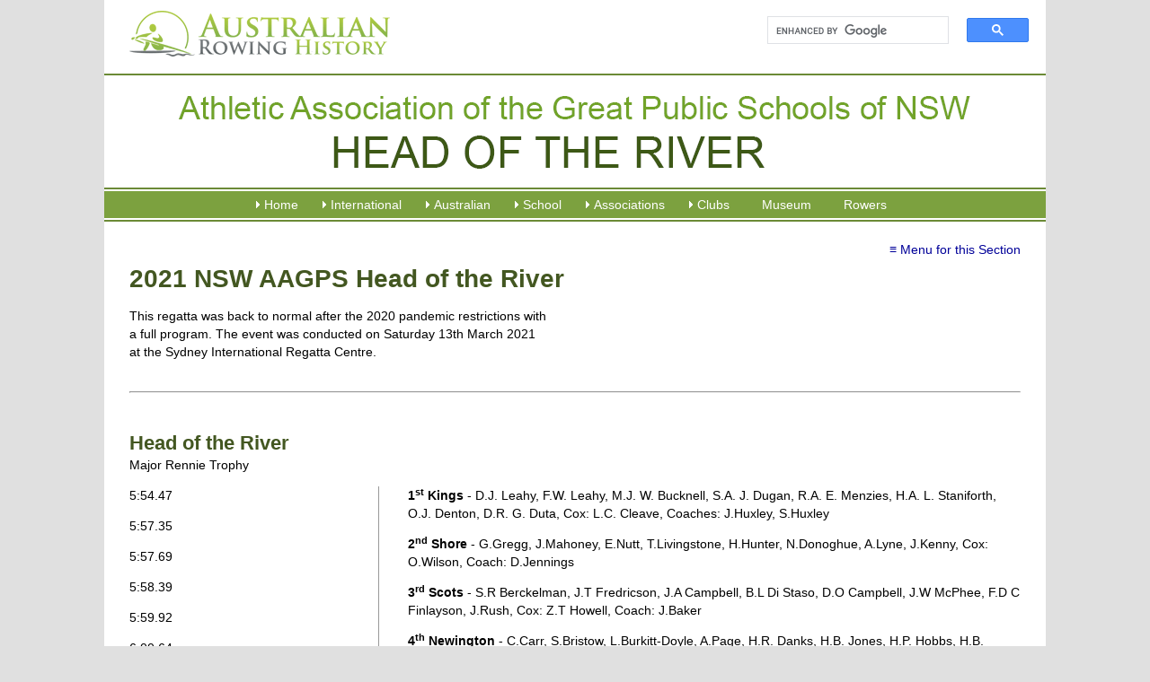

--- FILE ---
content_type: text/html; charset=utf-8
request_url: https://www.rowinghistory-aus.info/school-rowing/nsw/aagps-head-of-river/2021
body_size: 11948
content:
<!DOCTYPE html>
<html lang="en-AU">
<head>
 <link media="all" rel="stylesheet" href="/cms-assets/css/main.css" nonce='6c78be34efbd0b60e7609b06477b8e4a'>
<meta charset="utf-8" />
<meta name="viewport" content="width=device-width, initial-scale=1.0" />
<title>2021 NSW AAGPS Head of the River, Australian Rowing History</title>
<meta name="Description" content="The history, crews and race results of the 2021 Athletic Association of the Great Public Schools of NSW Head of the River rowing regatta." />
<link rel="shortcut icon" href="/favicon.png" />
<link rel="stylesheet" href="/css/global-2016.css" type="text/css" media="all" />
<!--[if lt IE 9]><script src="/js/respond.min.js"></script><![endif]-->
<script type="text/javascript" src="/js/p7scripts.js"></script>
<script src="//code.jquery.com/jquery-latest.min.js" type="text/javascript"></script>
<script type="text/javascript" src="/js/main.js"></script><script async src="https://www.googletagmanager.com/gtag/js?id=G-DJS7E4DZ9G" nonce='6c78be34efbd0b60e7609b06477b8e4a'></script><script nonce='6c78be34efbd0b60e7609b06477b8e4a'>  window.dataLayer = window.dataLayer || [];  function gtag() { dataLayer.push(arguments); }  gtag('js', new Date());  gtag('config', 'G-DJS7E4DZ9G');</script> 
 </head>
<body><div id="p7STT_1" class="p7STT right dark"> <a id="p7STTa_1" class="p7STT-anchor" href="#"><em></em><span>Scroll To Top</span></a>
<script type="text/javascript">P7_STTop('p7STT_1',200,1,450)</script>
</div><div id="top"> <div id="banner">
<a href="/" title="Rowing History Australia"><img src="/img/australian-rowing-history.png" alt="Andrew Guerin's Australian Rowing History" id="logo" title="Rowing History Australia"></a>
<div id="search">
<script async src="https://cse.google.com/cse.js?cx=45ef39313ab9370ca"></script>
<div class="gcse-search"></div>
</div></div><div id="heros"><img src="/img/heros/aagps-head-of-river.png" alt="Athletic Association of the Great Public Schools of NSW head of the river rowing regatta"></div>
<div id="nav"> <div class="p7PM3-09 p7PM3 p7PM3noscript horiz responsive menu-centered auto-subs sub-left" id="p7PM3_1">
<div class="pmm3-toolbar closed toggle-text" id="p7PM3tb_1"><a title="Hide/Show Menu" href="#">≡</a> </div>
<ul class="closed">
<li><a href="#">Home</a>
<ul>
<li><a href="/home">Home</a> </li>
<li><a href="/about">About</a> </li>
<li><a href="/about#acknowledgments">Acknowledgments</a> </li>
<li><a href="/abbreviations">Abbreviations Used</a> </li>
<li><a href="/news-archives">Our News Archives</a> </li>
<li><a href="/past-additions">Past Additions/Updates</a></li>
<li><a href="/links">Links</a> </li>
</ul></li>
<li><a href="#">International</a>
<ul>
<li><a href="/olympic-games/index">Olympic and Paralympic Games</a></li>
<li><a href="/world-championships/index">World Championships</a></li>
<li><a href="/world-u23-championships/index">World U23 Championships</a> </li>
<li><a href="/world-jr-championships/index">World U19 Championships</a> </li>
<li><a href="/world-rowing-coastal-championships/index">World Coastal Rowing and Beach-Sprint Finals</a> </li>
<li><a href="/commonwealth-games/index">Commonwealth Games</a> </li>
<li><a href="/trans-tasman-series/index">Trans Tasman Series</a> </li>
<li><a href="/other-australian-crews/index">Other Senior Australian Crews</a> </li>
<li><a href="/world-university-games/index">World University Championships</a> </li>
<li><a href="/world-pro-sculling/index">World Professional Sculling</a></li>
<li><a href="/1919-peace-regatta/index">1919 Royal Henley Peace Regatta</a> </li>
<li><a href="/henley-royal-regatta/index">Australians at Henley Royal Regatta</a> </li>
<li><a href="/the-boat-race/index">Australians in The Boat Race</a> </li>

</ul></li>
<li><a href="#">Australian</a>
<ul>
<li><a href="/interstate-championships/index">Interstate Championships</a> </li>
<li><a href="/national-championships/index">National Championships</a> </li>
<li><a href="/coastal-rowing-and-beach-sprints/index">Coastal &amp; Beach Sprints Championships</a> </li>
<li><a href="/masters-championships/index">Masters Championships</a> </li>
<li><a href="/university-championships/index">University Championships</a> </li>
<li><a href="/rv-state-championships/index">Rowing Victoria State Championships</a> </li>
<li><a href="/significant-events/index">Significant Events</a> </li>
<li><a href="#">(Boat Builders - coming)</a> </li>
</ul></li>
<li><a href="#">School</a>
<ul>
<li><a href="/school-rowing/nsw/index">NSW School Rowing</a> </li>
<li><a href="/school-rowing/qld/index">QLD School Rowing</a> </li>
<li><a href="/school-rowing/sa/index">SA School Rowing</a> </li>
<li><a href="/school-rowing/tas/index">TAS School Rowing</a> </li>
<li><a href="/school-rowing/vic/index">VIC School Rowing</a> </li>
<li><a href="/school-rowing/wa/index">WA School Rowing</a> </li>
<li><a href="/national-championships/index">National School Championships</a></li>
</ul>
</li>
<li><a href="#">Associations</a>
<ul>
<li><a href="/rowing-associations/index">Associations Index</a> </li>
<li><a href="/rowing-associations/rowing-australia/index">Rowing Australia</a> </li>
<li><a href="/rowing-associations/rowing-act/index">Rowing ACT</a> </li>
<li><a href="/rowing-associations/queensland/index">Rowing Queensland</a> </li>
<li><a href="/rowing-associations/victoria/introduction">Rowing Victoria</a> </li>
<li><a href="/rowing-associations/rowing-wa">Rowing Western Australia</a> </li>
<li><a href="/rowing-associations/nsw-cdra/index">Central Districts Rowing Association</a> </li>
<li><a href="/rowing-associations/murray-rowing/index">Murray Rowing Association</a> </li>
<li><a href="/rowing-associations/west-wimmera">West Wimmera Rowing Association</a> </li>
<li><a href="#">(others coming)</a> </li>
</ul>
</li>
<li><a href="/club-histories/index">Clubs</a>
<ul>
<li><a href="/club-histories/index">Clubs Index</a> </li>
<li><a href="/club-histories/adelaide/index">Adelaide RC</a> </li>
<li><a href="/club-histories/antwerp-rowing-club">Antwerp RC</a> </li>
<li><a href="/club-histories/balmain-working-mens">Balmain Working Men's RC</a> </li>
<li><a href="/club-histories/barwon/index">Barwon RC</a> </li>
<li><a href="/club-histories/begonia-city/index">Begonia City Ladies RC</a> </li>
<li><a href="/club-histories/bendigo/index">Bendigo RC</a> </li>
<li><a href="/club-histories/black-mountain-rowing-club">Black Mountain RC</a> </li>
<li><a href="/club-histories/bundaberg/index">Bundaberg RC</a> </li>
<li><a href="/club-histories/cardross/index">Cardross RC</a> </li>
<li><a href="/club-histories/city-of-warrnambool/index">City of Warrnambool RC</a> </li>
<li><a href="/club-histories/corowa/index">Corowa RC</a> </li>
<li><a href="/club-histories/dimboola-rowing-club">Dimboola RC</a> </li>
<li><a href="/club-histories/endeavour/1998-2000-foundation">Endeavour RC</a> </li>
<li><a href="/club-histories/essendon-ladies/index">Essendon Ladies RC</a> </li>
<li><a href="/club-histories/essendon/index">Essendon RC</a> </li>
<li><a href="/club-histories/fremantle/index">Fremantle RC</a> </li>
<li><a href="/club-histories/heidelberg-rowing-club">Heidelberg City RC</a> </li>
<li><a href="/club-histories/horsham-rowing-club">Horsham RC</a> </li>
<li><a href="/club-histories/jeparit-rowing-club">Jeparit RC</a> </li>
<li><a href="/club-histories/lake-colac-rowing-club">Lake Colac RC</a> </li>
<li><a href="/club-histories/leichhardt/index">Leichhardt RC</a> </li>
<li><a href="/club-histories/melbourne/index">Melbourne RC</a> </li>
<li><a href="/club-histories/mubc">Melbourne University BC</a> </li>
<li><a href="/club-histories/mercantile/index">Mercantile RC</a> </li>
<li><a href="/club-histories/newcastle/index">Newcastle RC</a> </li>
<li><a href="/club-histories/power-house/index">Power House RC</a> </li>
<li><a href="/club-histories/preston/index">Preston RC</a> </li>
<li><a href="/club-histories/richmond/index">Richmond RC</a> </li>
<li><a href="/club-histories/southern-rowing-club">Southern RC</a> </li>
<li><a href="/club-histories/sydney/index">Sydney RC</a> </li>
<li><a href="/school-rowing/nsw/sydney-boys-high-school/index">Sydney Boys HS</a> </li>
<li><a href="/club-histories/tamar/index">Tamar RC</a> </li>
<li><a href="/club-histories/torrens/index">Torrens RC</a> </li>
<li><a href="/club-histories/haberfield/index">UTS Haberfield RC</a> </li>
<li><a href="/club-histories/williamstown-rowing-club">Williamstown RC</a> </li>
<li><a href="/club-histories/yea-rowing-club">Yea RC</a> </li>
<li><a href="/club-histories/yrowing">Y Rowing RC</a> </li>
<li><a href="/club-histories/yarra-yarra-rowing-club">Yarra Yarra RC</a> </li>
</ul>
</li>
<li><a href="/museum/index">Museum</a></li>
<li><a href="/rowers-profiles">Rowers</a> </li>
</ul>
<script type="text/javascript">P7_PM3op("p7PM3_1",1,8,-5,-5,0,1,0,1,0,1,1,1,0,900,1,0,0);</script>
</div> </div>
<div id="content">
    <p class="submenu"><a href="#" class="pbx-trigger submenu_a" data-pbx="p7PBX_1,0,800,1,3,400,1,150,0,0,0,0,1">&equiv; Menu for this Section</a></p>
    <h1>2021 NSW AAGPS Head of the River</h1>
<div class="leftcol"><p>This regatta was back to normal after the 2020 pandemic restrictions with a full program. The event was conducted on Saturday 13th March 2021 at the Sydney International Regatta Centre.</p></div>
<div class="rightcol">
</div>
<div class="link2top">&nbsp;</div>
<div class="event">
  <hr>
  <h2 class="withsubH">Head of the River</h2>
  <p>Major Rennie Trophy</p>
</div>
<div class="time">
  <p>5:54.47</p>
  <p>5:57.35</p>
  <p>5:57.69</p>
  <p>5:58.39</p>
  <p>5:59.92</p>
  <p>6:00.64</p>
  <p>6:05.84</p>
  <p>6:26.28</p>
  <p>6:45.67</p>
</div>
<div class="results">
  <p><strong>1<sup>st</sup> Kings </strong>- D.J. Leahy, F.W. Leahy, M.J. W. Bucknell, S.A. J. Dugan, R.A. E. Menzies, H.A. L. Staniforth, O.J. Denton, D.R. G. Duta, Cox: L.C. Cleave, Coaches: J.Huxley, S.Huxley</p>
  <p><strong>2<sup>nd</sup> Shore </strong>- G.Gregg, J.Mahoney, E.Nutt, T.Livingstone, H.Hunter, N.Donoghue, A.Lyne, J.Kenny, Cox: O.Wilson, Coach: D.Jennings</p>
  <p><strong>3<sup>rd</sup> Scots </strong>- S.R Berckelman, J.T Fredricson, J.A Campbell, B.L Di Staso, D.O Campbell, J.W McPhee, F.D C Finlayson, J.Rush, Cox: Z.T Howell, Coach: J.Baker</p>
  <p><strong>4<sup>th</sup> Newington </strong>- C.Carr, S.Bristow, L.Burkitt-Doyle, A.Page, H.R. Danks, H.B. Jones, H.P. Hobbs, H.B. Harvey, Cox: B.Dewhurst, Coaches: C.Holliday, K.Schmidt</p>
  <p><strong>5<sup>th</sup> St Ignatius </strong>- P.Johnston, S.Harrop, T.Kelleher, R.Collins, T.Walker, C.Jewell, M.Thompson, F.Connors, Cox: M.Watkins, Coach: D.Noonan</p>
  <p><strong>6<sup>th</sup> Grammar </strong>- S.O'Connell, M.Collier, N.Wenzel, B.Wheen, J.Penny, G.Summerhayes, J.Zhang, H.Wilson, Cox: J.Ho, Coaches: M.Smith, J.Russell, A.Phillips</p>
  <p><strong>7<sup>th</sup> St Josephs </strong>- J.McDonald, R.Murphy, J.Phillips, M.Moloney, J.Frederikson, C.Hine, O.Maroulis, Q.Dickinson, Cox: X.Horton, Coaches: D.Gely, C.Rowe</p>
  <p><strong>8<sup>th</sup> Sydney Boys High </strong>- N.Cheng, J.Smiles, K.Tsoutsman, M.Marathe, D.Morris, M.Jalbert-Locke, A.Wong, T.Brcic, Cox: E.Zemack, Coach: G.Deacon</p>
  <p><strong>8<sup>th</sup> The Armidale School </strong>- A.Hall, B.Rowe, S.Munsie, A.Zuber, N.O'Neil, S.Williams, O.Cook, R.Louis, Cox: L.Etheridge, Coach: B.MacDougall</p>
</div>
<div class="event">
  <hr>
  <h2 class="withsubH">Second Eight</h2>
  <p>LC Robson Memorial Trophy</p>
</div>
<div class="time">
  <p>5:58.25</p>
  <p>6:01.54</p>
  <p>6:03.82</p>
  <p>6:08.42</p>
  <p>6:10.41</p>
  <p>6:13.80</p>
  <p>6:15.96</p>
  <p>6:54.74</p>
</div>
<div class="results">
  <p><strong>1<sup>st</sup> St Ignatius </strong>- J.Stone-Heesh, P.Egger, O.Beregi, R.Hogan, A.Kelly, T.Sekel, J.Whiteing, M.Bambagiotti, Cox: H.Kerr, Coach: M.Curtin</p>
  <p><strong>2<sup>nd</sup> Newington </strong>- A.Dunstan, T.Hirst, A.Moses, H.Taylor, T.Maclean, M.Elliot, C.Latham, J.Callanan, Cox: D.Novati, Coaches: K.Thomas, R.Hobbs</p>
  <p><strong>3<sup>rd</sup> Shore </strong>- L.Clayton, H.Shepherd, M.Deutsch, H.Oxenham, G.Chapman, H.Scambler, B.Brunker, H.Collins, Cox: J.Smith, Coach: P.Koster</p>
  <p><strong>4<sup>th</sup> Scots </strong>- F.M Rowlands, H.J C Murfet, W.L Jenkins, J.A Brann, O.D W Black, L.J Mattani, S.H McKid, S.Hughes, Cox: J.A Oehm, Coach: D.L Butler</p>
  <p><strong>5<sup>th</sup> Kings </strong>- N.C. Bradford, J.K. Farrington, H.D. Gillies, J.L. J. Abbott, N.R. Horne, A.S. Crouse, L.C. Gilder, N.R. Whalan, Cox: C.S. Wilson, Coach: J.Cook</p>
  <p><strong>6<sup>th</sup> St Josephs </strong>- H.Moore, T.Summers, J.Gursoy, M.McCullough, H.Worrell, R.Zauner, X.Phillips, O.Crowe, Cox: J.Cridland, Coaches: W.O'Connell, M.Lane</p>
  <p><strong>7<sup>th</sup> Grammar </strong>- R.Russell, M.Stalker, H.Gayst, A.Brennan, A.Wenzel, W.Polya, G.Brezniak, J.Hervir, Cox: N.Johnstone, Coaches: J.Russell, A.Phillips</p>
  <p><strong>8<sup>th</sup> Sydney Boys High </strong>- J.Sheng, A.Davies, N.Shchekochikhin, A.Girdis, I.Samsonov, K.Chen, T.Britton, L.Chau, Cox: L.Chai, Coach: T.Trent</p>
</div>
<div class="event">
  <hr>
  <h2>Third Eight</h2>
</div>
<div class="time">
  <p>6:37.85</p>
  <p>6:40.81</p>
  <p>6:42.00</p>
  <p>7:25.03</p>
  <p>7:44.29</p>
</div>
<div class="results">
  <p><strong>1<sup>st</sup> St Josephs 1 </strong>- L.Stewart, C.Howse, W.Gahan, J.Gazal, P.Herro, D.Kim, H.Den, B.Paterson, Cox: J.Chau, Coach: K.MacRae</p>
  <p><strong>2<sup>nd</sup> Shore </strong>- L.Watson, C.Thurgood, F.Beachley, A.Robinson, E.Ellis, T.Blackwell, W.Defina, B.Duddy, Cox: S.Brasher, Coach: N.Collins</p>
  <p><strong>3<sup>rd</sup> St Ignatius </strong>- J.Dillon, L.Mason-Bunton, L.Gleeson, L.Bridger, L.O'Brien, B.Hallam, L.Easdown, R.Rizzo, Cox: H.Kelly, Coach: D.Hogan</p>
  <p><strong>4<sup>th</sup> St Josephs 2 </strong>- F.Dean, S.Pickette, M.Opie, M.McGavern, A.Bechara, L.Broughton, M.Sciacchitano, O.Ferrara, Cox: O.Kochanski, Coaches: D.Probst, D.Adams</p>
  <p><strong>5<sup>th</sup> Scots </strong>- C.F Michell, J.W Jarvis, T.H Steele-Park, J.A McKintosh, H.A E Beveridge, N.Harris, H.J Davis, J.J Jenkins, Cox: C.J McLaren, Coaches: M.Probert, J.Message</p>
</div>
<div class="event">
  <hr>
  <h2 class="withsubH">First Four</h2>
  <p>Yaralla Cup</p>
</div>
<div class="time">
  <p>6:48.74</p>
  <p>6:50.51</p>
  <p>6:52.53</p>
  <p>7:00.07</p>
  <p>7:01.55</p>
  <p>7:03.42</p>
  <p>7:13.10</p>
  <p>7:38.65</p>
</div>
<div class="results">
  <p><strong>1<sup>st</sup> Shore </strong>- M.Derbidge, N.Holt, J.Bowers, M.Guild, Cox: J.Warburton, Coach: M.Doyle</p>
  <p><strong>2<sup>nd</sup> Newington </strong>- A.Gillies, H.Beissell, A.Whiteman, A.Whitnall, Cox: O.Lau, Coach: J.Bokeyar</p>
  <p><strong>3<sup>rd</sup> Scots </strong>- J.B Delmenico, M.C Baldassarre, T.S Manson, W.J Lees, Cox: A.A Low, Coach: E.W Manton</p>
  <p><strong>4<sup>th</sup> St Josephs </strong>- H.Taylor, J.Barrett, S.Hughes, T.Bensley, Cox: H.Tong, Coach: G.Davis</p>
  <p><strong>5<sup>th</sup> St Ignatius </strong>- T.Goodman, A.Fine, R.Curtin, O.McDermott, Cox: L.Vecchio, Coach: P.Wawn</p>
  <p><strong>6<sup>th</sup> Kings </strong>- S.W. Thompson, I.E. Shalliker, N.C. Witheridge, W.A. C. Blaxland, Cox: H.M. O. Firth, Coach: R.Black</p>
  <p><strong>7<sup>th</sup> Grammar </strong>- D.Maynard, F.Brownlow-Ziirsen, J.Sproats, S.Goldsack, Cox: B.Potter, Coach: P.Stroud</p>
  <p><strong>8<sup>th</sup> Sydney Boys High </strong>- D.Zheng, J.Nonis, J.Dar, J.Lu, Cox: N.Giang, Coach: A.Chan</p>
</div>
<div class="event">
  <hr>
  <h2 class="withsubH">Second Four</h2>
  <p>Allan Callaway Trophy</p>
</div>
<div class="time">
  <p>6:49.67</p>
  <p>6:55.44</p>
  <p>7:01.01</p>
  <p>7:02.77</p>
  <p>7:06.50</p>
  <p>7:16.99</p>
  <p>7:37.93</p>
  <p>7:49.76</p>
</div>
<div class="results">
  <p><strong>1<sup>st</sup> Shore </strong>- C.Black, L.Thorpe, C.Marshall, J.Drummond, Cox: G.Bishop, Coach: M.Doyle</p>
  <p><strong>2<sup>nd</sup> Scots </strong>- A.R S Tresidder, W.J Kelly, W.H S Farqhuar, J.R Ulcoq, Cox: E.D Low, Coach: E.W Manton</p>
  <p><strong>3<sup>rd</sup> St Ignatius </strong>- H.Croll, S.Giffin, T.Dredge, N.Lowrey, Cox: S.Kearney, Coach: P.Wawn</p>
  <p><strong>4<sup>th</sup> Newington </strong>- C.Rennie, G.Straesser, T.Henson, R.Gleeson, Cox: B.Dewhurst, Coaches: J.Christian, T.Christian</p>
  <p><strong>5<sup>th</sup> St Josephs </strong>- W.Tarlinton, G.Daley, S.Castaldi, T.Madden, Cox: P.Grundy, Coach: G.Davis</p>
  <p><strong>6<sup>th</sup> Kings </strong>- A.J. Vertzayias, A.J. A. Purdon, K.A. James, A.Wickham, Cox: M.F. Collis, Coach: R.Black</p>
  <p><strong>7<sup>th</sup> Grammar </strong>- F.Delbridge, T.Astill, D.Dyer, J.Dugal, Cox: T.Dunkel, Coach: S.Tong</p>
  <p><strong>7<sup>th</sup> Sydney Boys High </strong>- H.Wu, J.Liu, L.Withrington, G.Win, Cox: Y.Shao, Coach: A.Chan</p>
</div>
<div class="event">
  <hr>
  <h2 class="withsubH">Third Four</h2>
  <p>Father Gartlan Trophy</p>
</div>
<div class="time">
  <p>6:54.65</p>
  <p>7:00.82</p>
  <p>7:14.49</p>
  <p>7:22.49</p>
  <p>7:24.21</p>
  <p>7:28.15</p>
  <p>7:59.02</p>
  <p>8:08.85</p>
</div>
<div class="results">
  <p><strong>1<sup>st</sup> St Ignatius </strong>- J.Bannerman, F.Wilkinson, J.Lambert, F.Antonelli, Cox: H.Grant, Coach: D.Dillon</p>
  <p><strong>2<sup>nd</sup> Shore </strong>- F.Oxenham, W.Wulff, J.McCredie, D.Fatseas, Cox: W.Harding, Coach: W.Pienaar</p>
  <p><strong>3<sup>rd</sup> Scots </strong>- B.B McMaster, M.Atkinson, O.L Muller, C.Sassine, Cox: Z.Haijwel, Coach: B.Clarke</p>
  <p><strong>4<sup>th</sup> St Josephs </strong>- N.Costigan, H.Dunne, S.Armstrong, M.Renshaw, Cox: W.Ryan, Coaches: C.Patterson, A.Boyd</p>
  <p><strong>5<sup>th</sup> Kings </strong>- J.F. C. Hirst, M.H. Morgan, T.H. Boland, W.T. Maslin, Cox: T.A Gavel, Coach: S.Luker</p>
  <p><strong>6<sup>th</sup> Newington </strong>- L.Tahmindjis, D.Doust, M.Sheppard, M.Chen, Cox: H.Grehan, Coaches: J.Christian, T.Christian</p>
  <p><strong>7<sup>th</sup> The Armidale School </strong>- W.Jarrett, E.Campbell, H.Ditchfield, O.Griffiths, Cox: E.Crawford, Coaches: B.MacDougall, M.Arthur</p>
  <p><strong>7<sup>th</sup> Sydney Boys High </strong>- J.Nagathan, K.Vyas, L.Wu, A.Nguyen, Cox: D.Pan, Coaches: A.Chan, G.Su</p>
</div>
<div class="event">
  <hr>
  <h2 class="withsubH">Fourth Four</h2>
  <p>Penrith City Council Cup</p>
</div>
<div class="time">
  <p>6:55.40</p>
  <p>7:00.81</p>
  <p>7:15.51</p>
  <p>7:35.56</p>
  <p>7:42.90</p>
</div>
<div class="results">
  <p><strong>1<sup>st</sup> Shore </strong>- N.Mathur, A.Knapman, O.James, C.Fredericks, Cox: B.Wong, Coach: W.Pienaar</p>
  <p><strong>2<sup>nd</sup> St Ignatius </strong>- J.Maguire, J.McNamee, J.Re, T.O'Meara, Cox: B.Leonard, Coach: D.Dillon</p>
  <p><strong>3<sup>rd</sup> St Josephs </strong>- J.Basha, M.Palencia Ryan, K.Trindall, J.Fitzgerald, Cox: G.Lucarelli, Coaches: C.Patterson, A.Boyd</p>
  <p><strong>4<sup>th</sup> Scots </strong>- L.Mo, C.Corcoran, H.Davis, J.A Rose, Cox: D.Bullock, Coach: B.Clarke</p>
  <p><strong>5<sup>th</sup> Kings </strong>- L.M. Smith, T.J. Burke, H.C. H. Cox, G.E. Kerr, Cox: H.P. Fagan, Coach: S.Luker</p>
</div>
<div class="event">
  <hr>
  <h2>Year 10 First Eight</h2>
</div>
<div class="time">
  <p>6:08.67</p>
  <p>6:11.73</p>
  <p>6:17.65</p>
  <p>6:19.48</p>
  <p>6:22.24</p>
  <p>6:32.58</p>
  <p>6:39.50</p>
  <p>7:03.25</p>
</div>
<div class="results">
  <p><strong>1<sup>st</sup> St Ignatius </strong>- W.Ryan, J.Macken, M.Whittaker, O.McColl, J.Power, L.Sullivan, J.O'Meara, L.Milozzi, Cox: E.Thorp, Coach: O.Smith</p>
  <p><strong>2<sup>nd</sup> Kings </strong>- A.E. Murrell, B.J. McKenna, F.E. P. Douglass, C.L. Webster, A.J. Bush, T.R. Watts, J.P. Burke, D.P. J. Wall, Cox: S.W. Kladnig, Coaches: H.G. Randell, S.E. Edwards</p>
  <p><strong>3<sup>rd</sup> Shore </strong>- B.Fite, H.Patrick, T.Harbot, T.Galligan, T.Wait, T.Hebblewhite, C.Sloan, W.Clubb, Cox: L.Chopra, Coach: T.Morrison</p>
  <p><strong>4<sup>th</sup> St Josephs </strong>- O.Baksa, P.O'Malley, P.Broe, M.Mulders, X.Thomas, J.Mangelsdorf, M.Deegan, B.Bayfield, Cox: H.Tong, Coaches: B.Payne, J.Allan</p>
  <p><strong>5<sup>th</sup> Newington </strong>- F.Grove, M.Jones, J.Gestakovski, T.Carlisle, J.De Botton, O.Sutherland, T.Chanter, J.Blakeman, Cox: W.Nicholas, Coach: A.Smith</p>
  <p><strong>6<sup>th</sup> Scots </strong>- M.J Halliday, N.J Hufton, G.W Treffry, I.I Ellis, T.M L Linton, J.K Mailler, A.A Tremlett, G.P R Calligeros, Cox: W.P Chang, Coach: C.James</p>
  <p><strong>7<sup>th</sup> Grammar </strong>- N.Ryan, J.Ireland, C.Balderstone, J.Burt, P.Hornby, H.Hyde, T.Potter, T.Wilmer, Cox: C.Ledbury, Coach: K.Mackneyu</p>
  <p><strong>7<sup>th</sup> Sydney Boys High </strong>- R.Zhou, S.Gerstl, P.Ta, S.Choi, O.Chen, F.Wait, J.Wang, Z.Wang, Cox: M.Chen, Coach: D.Xu</p>
</div>
<div class="event">
  <hr>
  <h2>Year 10 Second Eight</h2>
</div>
<div class="time">
  <p>6:27.74</p>
  <p>6:33.11</p>
  <p>6:34.87</p>
  <p>6:38.46</p>
  <p>6:39.53</p>
  <p>6:51.52</p>
  <p>6:54.59</p>
  <p>7:34.63</p>
</div>
<div class="results">
  <p><strong>1<sup>st</sup> Kings </strong>- J.A. G. Davis, P.H. Xegas, O.D. W. Bucknell, J.B. Byrne, T.S. Engsall, J.P. Bradford, L.J. N. Costello, L.J. Wong, Cox: T.A. E. Bell, Coach: M.Orpen</p>
  <p><strong>2<sup>nd</sup> St Josephs </strong>- K.Ashby, A.Looker, A.Quick, X.Ball, J.Cullen, N.Newsome, A.Courtney, W.Bensley, Cox: A.Phillips, Coach: B.Wyllie</p>
  <p><strong>3<sup>rd</sup> St Ignatius </strong>- A.Mackinnon, M.Collins, F.English, H.L. Loiterton, C.Tsang, T.Harrop, A.McCaffery, W.Petchell, Cox: N.Hyde, Coach: A.Moore</p>
  <p><strong>4<sup>th</sup> Newington </strong>- C.Biasotto, G.Scott, O.Martins, N.Tainsh, K.Hassen, S.Hallit, L.Beardmore, M.Potter, Cox: N.Wadland, Coach: M.Nicholas</p>
  <p><strong>5<sup>th</sup> Shore </strong>- O.Muhlbauer, R.Cameron, M.McAlpine, M.Hogarth Scott, S.Lewarne-Dale, T.Westwood, L.Banks, A.PArker, Cox: S.Warburton, Coach: G.Stewart</p>
  <p><strong>6<sup>th</sup> Scots </strong>- N.T Mattani, R.Cunningham, H.R Hart, J.E Williams, E.Kligman, R.R C Barraket, M.Geissler, H.S Pursehouse, Cox: C.I Small, Coach: A.Burrell</p>
  <p><strong>7<sup>th</sup> Grammar </strong>- A.Stillone, A.Mudri, A.Sanki, A.Cheetham, D.Krieger, C.Cutbush, S.Patradoon, A.Osborne, Cox: J.Lee, Coach: M.Kelly</p>
  <p><strong>7<sup>th</sup> Sydney Boys High </strong>- P.Chen, D.De Costa, C.Huang, S.Yun, S.Mustafa, A.Sharma, J.Wachsmann, W.Nguyen, Cox: S.Tang, Coach: S.Comninos</p>
</div>
<div class="event">
  <hr>
  <h2>Year 10 Third Eight</h2>
</div>
<div class="time">
  <p>6:43.70</p>
  <p>6:45.72</p>
  <p>6:49.00</p>
  <p>6:50.18</p>
  <p>6:52.72</p>
  <p>7:10.67</p>
  <p>7:19.70</p>
</div>
<div class="results">
  <p><strong>1<sup>st</sup> St Ignatius </strong>- Z.Nandlal, A.Harper, J.Sammour, G.Turner, B.Noble, L.Egerton-Warburton, S.Fleming, T.Finlayson, Cox: M.Fallon, Coach: S.Kenderes</p>
  <p><strong>2<sup>nd</sup> Shore </strong>- J.Cochrane, L.Mah-Chut, J.Fenwicke, T.Campbell, A.Watson, F.Loxton, J.Collier, J.McRae, Cox: H.Longstaff, Coach: M.Brinker</p>
  <p><strong>3<sup>rd</sup> Kings </strong>- A.M. Smith, S.J. Nivison, J.J. Martin, B.G. McKay, A.J. J. McLean, J.D. Bell, S.W. Hill, L.M. Horne, Cox: T.S. Seaton-Cooper, Coach: J.McDonald</p>
  <p><strong>4<sup>th</sup> St Josephs </strong>- M.Farnese, A.Brazel, C.Short, F.Dickinson, F.Mead, M.Downes, T.Spigone, W.Sharp, Cox: G.Phillips, Coaches: M.Corrigan, M.Courtney</p>
  <p><strong>5<sup>th</sup> Newington </strong>- O.Barrington-Higgs, A.Koskela, R.Kumar, Z.Kingston, J.Gordon, W.Chandler, Z.Foreman, S.Morsely, Cox: B.Negri, Coaches: A.Nichol, H.Goodall</p>
  <p><strong>6<sup>th</sup> Scots </strong>- G.Chen, W.Wu, M.H Deal, H.Hill, M.G C Hebblethwaite, C.A Brann, M.N Giannikouris, M.P Gizardin-Pradeau, Cox: T.H Palin, Coach: J.Charlesworth</p>
  <p><strong>6<sup>th</sup> Grammar </strong>- J.Lin, E.Steemers, E.Watt, F.Platt, A.Guo, O.Snow, B.Stubbs-Goulston, M.Stout, Cox: D.Chung, Coach: C.Iredale</p>
</div>
<div class="event">
  <hr>
  <h2>Year 10 Fourth Eight</h2>
</div>
<div class="time">
  <p>6:48.14</p>
  <p>7:09.37</p>
</div>
<div class="results">
  <p><strong>1<sup>st</sup> St Ignatius </strong>- M.Barnes, S.Walker, E.Kelly, J.Lyon, J.Gooden, A.Dean, M.Bambagiotti, C.Egger, Cox: B.Macdonald, Coach: F.Ewing</p>
  <p><strong>2<sup>nd</sup> Kings </strong>- O.E. Andrews, W.D. D. Collins, J.G. Robinson, H.A. Mason, L.T. K. Gross, A.R. Lindeman, I.A. Gaffney-Vieira, S.D. Gall, Cox: J.B. B. Harding, Coach: C.Farrington</p>
</div>

<div id="bottomNav"><p>&lt; previous <a href="/school-rowing/nsw/aagps-head-of-river/2020">2020</a></p>
<p>&gt; next <a href="/school-rowing/nsw/aagps-head-of-river/2022">2022</a></p><p><a href="#top">top of page</a></p></div></div>
<div id="footer"> <p class="contactus">Whilst every effort has been made to ensure the accuracy of the information provided, errors
may exist. Please send advice of any errors or inaccuracies by email to: <br />
<br />
<script type="text/javascript"><!--
var wetnulf = ['u','o','@','s','<',' ','u','>','r','w','n','o','o','i','"','a','t','y','>','r','e','a','.','g','n','w','m','a','e','a','h','r',':','n','t','a','i','s','g','o','i','=','y','-','"','r','l','f','g','r','n','i','h','a','s','i','o','r','w','s','u','s','.','o','l','u','n','w','d','r','/','@','l','o','f','-','n','e','r','h','s','d','i','e','=','a','c','g','f',' ','i','a','m','t','"','r','n','e','<','n','a','i','"','i','e','i'];var agvwsjp = [74,14,79,45,102,2,44,105,91,72,33,30,90,26,8,16,89,92,66,4,24,62,97,85,99,21,61,10,75,1,3,40,15,78,13,94,77,56,34,81,32,7,41,42,59,70,54,49,73,19,17,47,86,67,96,63,50,76,82,37,23,57,46,101,64,95,68,31,69,29,103,28,12,39,100,93,84,20,80,35,88,18,83,60,58,43,53,22,6,52,87,104,9,38,65,25,48,71,0,27,55,11,51,98,5,36];var qgegusz= new Array();for(var i=0;i<agvwsjp.length;i++){qgegusz[agvwsjp[i]] = wetnulf[i]; }for(var i=0;i<qgegusz.length;i++){document.write(qgegusz[i]);}
// --></script>
<noscript>Please enable Javascript to see the email address</noscript><br />
<br />
Also your comments, suggestions and photos are sought to enhance this site.</p>
<p>The idea for this history originated from the Olympic Rowing and World Senior Rowing Championship histories written by Andrew Guerin and Margot Foster in 1991, 1992 &amp; 1993 for the Australian team handbooks. Andrew Guerin developed and extended these histories to the current format in 2004 for publication in 2004 and then expanded the site.</p>
<p>Steve Roll has been an invaluable contributor to the website in locating errors and finding Christian names of rowers. His superb work is acknowledged. </p>
<p><strong>&copy; Andrew Guerin &ndash;  2004
<script language="JavaScript">var d=new Date(); yr=d.getFullYear();if (yr!=2004)document.write("- "+yr);</script>
</strong> <br />
These contents of this history are copyright. Apart from any fair dealing for the purposes of private study, research, criticism or review, as permitted by the Copyright Act, no part may be reproduced by any process without written permission. However given that the purpose of the history is to assist rowers and rowing clubs, written permission is not required for non-commercial usage by rowers and rowing clubs provided acknowledgement is made.</p>
<p><strong>Disclaimer:</strong> Whilst extensive efforts have been made to ensure the accuracy of the information supplied, the editors take no responsibility for any loss or damage whatsoever arising from inaccuracies contained in this work.</p> </div>
</div> 
<div id="p7PBXp_1" class="pbx-panel">
<div id="p7PBXw_1" class="pbx-content pbx-borders submenu_popup">
<div class="pbx-close pbx-black-close"><a id="p7PBXcl_1" href="#">Close</a></div>
    <h4 class="h4submenu">NSW AAGPS Head of River</h4>
<ul class="yearIndex">
    <li><a href="/school-rowing/nsw/aagps-head-of-river/index">INDEX</a> </li>
</ul>
<ul class="yearIndex">
    <li><a href="/school-rowing/nsw/aagps-head-of-river/1893">1893</a> </li>
    <li><a href="/school-rowing/nsw/aagps-head-of-river/1894">1894</a> </li>
    <li><a href="/school-rowing/nsw/aagps-head-of-river/1895">1895</a> </li>
    <li><a href="/school-rowing/nsw/aagps-head-of-river/1896">1896</a> </li>
    <li><a href="/school-rowing/nsw/aagps-head-of-river/1897">1897</a> </li>
    <li><a href="/school-rowing/nsw/aagps-head-of-river/1898">1898</a> </li>
    <li><a href="/school-rowing/nsw/aagps-head-of-river/1899">1899</a> </li>
    <li><a href="/school-rowing/nsw/aagps-head-of-river/1900">1900</a> </li>
    <li><a href="/school-rowing/nsw/aagps-head-of-river/1901">1901</a> </li>
    <li><a href="/school-rowing/nsw/aagps-head-of-river/1902">1902</a> </li>
    <li><a href="/school-rowing/nsw/aagps-head-of-river/1903">1903</a> </li>
    <li><a href="/school-rowing/nsw/aagps-head-of-river/1904">1904</a> </li>
    <li><a href="/school-rowing/nsw/aagps-head-of-river/1905">1905</a> </li>
    <li><a href="/school-rowing/nsw/aagps-head-of-river/1906">1906</a> </li>
    <li><a href="/school-rowing/nsw/aagps-head-of-river/1907">1907</a> </li>
    <li><a href="/school-rowing/nsw/aagps-head-of-river/1908">1908</a> </li>
    <li><a href="/school-rowing/nsw/aagps-head-of-river/1909">1909</a> </li>
    <li><a href="/school-rowing/nsw/aagps-head-of-river/1910">1910</a> </li>
    <li><a href="/school-rowing/nsw/aagps-head-of-river/1911">1911</a> </li>
    <li><a href="/school-rowing/nsw/aagps-head-of-river/1912">1912</a> </li>
    <li><a href="/school-rowing/nsw/aagps-head-of-river/1913">1913</a> </li>
    <li><a href="/school-rowing/nsw/aagps-head-of-river/1914">1914</a> </li>
    <li><a href="/school-rowing/nsw/aagps-head-of-river/1915">1915</a> </li>
    <li><a href="/school-rowing/nsw/aagps-head-of-river/1916">1916</a> </li>
    <li><a href="/school-rowing/nsw/aagps-head-of-river/1917">1917</a> </li>
    <li><a href="/school-rowing/nsw/aagps-head-of-river/1918">1918</a> </li>
    <li><a href="/school-rowing/nsw/aagps-head-of-river/1919">1919</a> </li>
    <li><a href="/school-rowing/nsw/aagps-head-of-river/1920">1920</a> </li>
    <li><a href="/school-rowing/nsw/aagps-head-of-river/1921">1921</a> </li>
    <li><a href="/school-rowing/nsw/aagps-head-of-river/1922">1922</a> </li>
    <li><a href="/school-rowing/nsw/aagps-head-of-river/1923">1923</a> </li>
    <li><a href="/school-rowing/nsw/aagps-head-of-river/1924">1924</a> </li>
    <li><a href="/school-rowing/nsw/aagps-head-of-river/1925">1925</a> </li>
    <li><a href="/school-rowing/nsw/aagps-head-of-river/1926">1926</a> </li>
    <li><a href="/school-rowing/nsw/aagps-head-of-river/1927">1927</a> </li>
    <li><a href="/school-rowing/nsw/aagps-head-of-river/1928">1928</a> </li>
    <li><a href="/school-rowing/nsw/aagps-head-of-river/1929">1929</a> </li>
    <li><a href="/school-rowing/nsw/aagps-head-of-river/1930">1930</a> </li>
    <li><a href="/school-rowing/nsw/aagps-head-of-river/1931">1931</a> </li>
    <li><a href="/school-rowing/nsw/aagps-head-of-river/1932" title="1932">1932</a></li>
    <li><a href="/school-rowing/nsw/aagps-head-of-river/1933" title="1933">1933</a></li>
    <li><a href="/school-rowing/nsw/aagps-head-of-river/1934" title="1934">1934</a></li>
    <li><a href="/school-rowing/nsw/aagps-head-of-river/1935" title="1935">1935</a></li>
    <li><a href="/school-rowing/nsw/aagps-head-of-river/1936" title="1936">1936</a></li>
    <li><a href="/school-rowing/nsw/aagps-head-of-river/1937" title="">1937</a></li>
    <li><a href="/school-rowing/nsw/aagps-head-of-river/1938" title="">1938</a></li>
    <li><a href="/school-rowing/nsw/aagps-head-of-river/1939" title="">1939</a></li>
    <li><a href="/school-rowing/nsw/aagps-head-of-river/1940" title="">1940</a></li>
    <li>(1941-45 no racing)</li>
    <li><a href="/school-rowing/nsw/aagps-head-of-river/1946" title="">1946</a></li>
    <li><a href="/school-rowing/nsw/aagps-head-of-river/1947" title="">1947</a></li>
    <li><a href="/school-rowing/nsw/aagps-head-of-river/1948" title="">1948</a></li>
    <li><a href="/school-rowing/nsw/aagps-head-of-river/1949" title="">1949</a></li>
    <li><a href="/school-rowing/nsw/aagps-head-of-river/1950" title="">1950 </a></li>
    <li><a href="/school-rowing/nsw/aagps-head-of-river/1951" title="">1951</a></li>
    <li><a href="/school-rowing/nsw/aagps-head-of-river/1952" title="">1952</a></li>
    <li><a href="/school-rowing/nsw/aagps-head-of-river/1953" title="">1953</a></li>
    <li><a href="/school-rowing/nsw/aagps-head-of-river/1954" title="">1954</a></li>
    <li><a href="/school-rowing/nsw/aagps-head-of-river/1955" title="">1955</a></li>
    <li><a href="/school-rowing/nsw/aagps-head-of-river/1956" title="">1956</a></li>
    <li><a href="/school-rowing/nsw/aagps-head-of-river/1957" title="">1957</a></li>
    <li><a href="/school-rowing/nsw/aagps-head-of-river/1958" title="">1958</a></li>
    <li><a href="/school-rowing/nsw/aagps-head-of-river/1959" title="">1959</a></li>
    <li><a href="/school-rowing/nsw/aagps-head-of-river/1960" title="">1960</a></li>
    <li><a href="/school-rowing/nsw/aagps-head-of-river/1961" title="">1961</a></li>
    <li><a href="/school-rowing/nsw/aagps-head-of-river/1962" title="">1962</a></li>
    <li><a href="/school-rowing/nsw/aagps-head-of-river/1963" title="">1963</a></li>
    <li><a href="/school-rowing/nsw/aagps-head-of-river/1964" title="">1964</a></li>
    <li><a href="/school-rowing/nsw/aagps-head-of-river/1965" title="">1965</a></li>
    <li><a href="/school-rowing/nsw/aagps-head-of-river/1966" title="">1966</a></li>
    <li><a href="/school-rowing/nsw/aagps-head-of-river/1967" title="">1967</a></li>
    <li><a href="/school-rowing/nsw/aagps-head-of-river/1968" title="">1968</a></li>
    <li><a href="/school-rowing/nsw/aagps-head-of-river/1969" title="">1969</a></li>
    <li><a href="/school-rowing/nsw/aagps-head-of-river/1970" title="">1970</a></li>
    <li><a href="/school-rowing/nsw/aagps-head-of-river/1971" title="">1971</a></li>
    <li><a href="/school-rowing/nsw/aagps-head-of-river/1972" title="">1972</a></li>
    <li><a href="/school-rowing/nsw/aagps-head-of-river/1973" title="">1973</a></li>
    <li><a href="/school-rowing/nsw/aagps-head-of-river/1974" title="">1974</a></li>
    <li><a href="/school-rowing/nsw/aagps-head-of-river/1975" title="">1975</a></li>
    <li><a href="/school-rowing/nsw/aagps-head-of-river/1976" title="">1976</a></li>
    <li><a href="/school-rowing/nsw/aagps-head-of-river/1977" title="">1977</a></li>
    <li><a href="/school-rowing/nsw/aagps-head-of-river/1978" title="">1978</a></li>
    <li><a href="/school-rowing/nsw/aagps-head-of-river/1979" title="">1979</a></li>
    <li><a href="/school-rowing/nsw/aagps-head-of-river/1980" title="">1980</a></li>
    <li><a href="/school-rowing/nsw/aagps-head-of-river/1981" title="">1981</a></li>
    <li><a href="/school-rowing/nsw/aagps-head-of-river/1982" title="">1982</a></li>
    <li><a href="/school-rowing/nsw/aagps-head-of-river/1983" title="">1983</a></li>
    <li><a href="/school-rowing/nsw/aagps-head-of-river/1984" title="">1984</a></li>
    <li><a href="/school-rowing/nsw/aagps-head-of-river/1985" title="">1985</a></li>
    <li><a href="/school-rowing/nsw/aagps-head-of-river/1986" title="">1986</a></li>
    <li><a href="/school-rowing/nsw/aagps-head-of-river/1987" title="">1987</a></li>
    <li><a href="/school-rowing/nsw/aagps-head-of-river/1988" title="">1988</a></li>
    <li><a href="/school-rowing/nsw/aagps-head-of-river/1989" title="">1989</a></li>
    <li><a href="/school-rowing/nsw/aagps-head-of-river/1990" title="">1990</a></li>
    <li><a href="/school-rowing/nsw/aagps-head-of-river/1991" title="">1991</a></li>
    <li><a href="/school-rowing/nsw/aagps-head-of-river/1992" title="">1992</a></li>
    <li><a href="/school-rowing/nsw/aagps-head-of-river/1993" title="">1993</a></li>
    <li><a href="/school-rowing/nsw/aagps-head-of-river/1994" title="">1994</a></li>
    <li><a href="/school-rowing/nsw/aagps-head-of-river/1995" title="">1995</a></li>
    <li><a href="/school-rowing/nsw/aagps-head-of-river/1996" title="">1996</a></li>
    <li><a href="/school-rowing/nsw/aagps-head-of-river/1997" title="">1997</a></li>
    <li><a href="/school-rowing/nsw/aagps-head-of-river/1998" title="">1998</a></li>
    <li><a href="/school-rowing/nsw/aagps-head-of-river/1999" title="">1999</a></li>
    <li><a href="/school-rowing/nsw/aagps-head-of-river/2000" title="">2000</a></li>
    <li><a href="/school-rowing/nsw/aagps-head-of-river/2001" title="">2001</a></li>
    <li><a href="/school-rowing/nsw/aagps-head-of-river/2002" title="">2002</a></li>
    <li><a href="/school-rowing/nsw/aagps-head-of-river/2003">2003</a> </li>
    <li><a href="/school-rowing/nsw/aagps-head-of-river/2004" title="">2004</a></li>
    <li><a href="/school-rowing/nsw/aagps-head-of-river/2005" title="">2005</a></li>
    <li><a href="/school-rowing/nsw/aagps-head-of-river/2006" title="">2006</a></li>
    <li><a href="/school-rowing/nsw/aagps-head-of-river/2007.htm" title="">2007</a> </li>
    <li><a href="/school-rowing/nsw/aagps-head-of-river/2008.htm" title="">2008</a></li>
    <li><a href="/school-rowing/nsw/aagps-head-of-river/2009">2009</a> </li>
    <li><a href="/school-rowing/nsw/aagps-head-of-river/2010">2010</a> </li>
    <li><a href="/school-rowing/nsw/aagps-head-of-river/2011" title="">2011</a></li>
    <li><a href="/school-rowing/nsw/aagps-head-of-river/2012" title="">2012</a></li><li><a href="/school-rowing/nsw/aagps-head-of-river/2013" title="">2013</a></li><li><a href="/school-rowing/nsw/aagps-head-of-river/2014" title="">2014</a></li><li><a href="/school-rowing/nsw/aagps-head-of-river/2015" title="">2015</a></li><li><a href="/school-rowing/nsw/aagps-head-of-river/2016" title="">2016</a></li><li><a href="/school-rowing/nsw/aagps-head-of-river/2017" title="">2017</a></li><li><a href="/school-rowing/nsw/aagps-head-of-river/2018" title="">2018</a></li><li><a href="/school-rowing/nsw/aagps-head-of-river/2019" title="">2019</a></li><li><a href="/school-rowing/nsw/aagps-head-of-river/2020" title="">2020</a></li><li><a href="https://www.rowinghistory-aus.info/school-rowing/nsw/aagps-head-of-river/2021" title="">2021</a></li><li><a href="https://www.rowinghistory-aus.info/school-rowing/nsw/aagps-head-of-river/2022" title="">2022</a></li><li><a href="https://www.rowinghistory-aus.info/school-rowing/nsw/aagps-head-of-river/2023" title="">2023</a></li>
</ul><h5>Summaries</h5>
<ul class="yearIndex">
    <li><a href="/school-rowing/nsw/aagps-head-of-river/1st-eight-summary">First Eights</a> </li>
    <li><a href="/school-rowing/nsw/aagps-head-of-river/2nd-eight-summary">Second Crews </a> </li>
    <li><a href="/school-rowing/nsw/aagps-head-of-river/3rd-eight-summary">Third Crews</a> </li>
    <li><a href="/school-rowing/nsw/aagps-head-of-river/1st-four-summary">First Fours</a> </li>
    <li><a href="/school-rowing/nsw/aagps-head-of-river/2nd-four-summary">Second Fours</a> </li>
    <li><a href="/school-rowing/nsw/aagps-head-of-river/3rd-four-summary">Third Fours</a> </li>
    <li><a href="/school-rowing/nsw/aagps-head-of-river/4th-four-summary">Fourth Fours </a> </li>
    <li><a href="/school-rowing/nsw/aagps-head-of-river/year-10-1st-eight-summary">Year 10 First Crews</a> </li>
    <li><a href="/school-rowing/nsw/aagps-head-of-river/Year-10-2nd-eight-summary">Year 10 Second Crews</a> </li>
    <li><a href="/school-rowing/nsw/aagps-head-of-river/Year-10-3rd-eight-summary">Year 10 Third Crews </a> </li>
</ul></div></div>
<div class="subfooter">
    <p>Website by <a href="https://www.hopestewart.com.au/" title="Website Design and Management Melbourne">Hope Stewart&mdash;Website Design &amp; Management </a>
    </p>
</div></body>
</html>